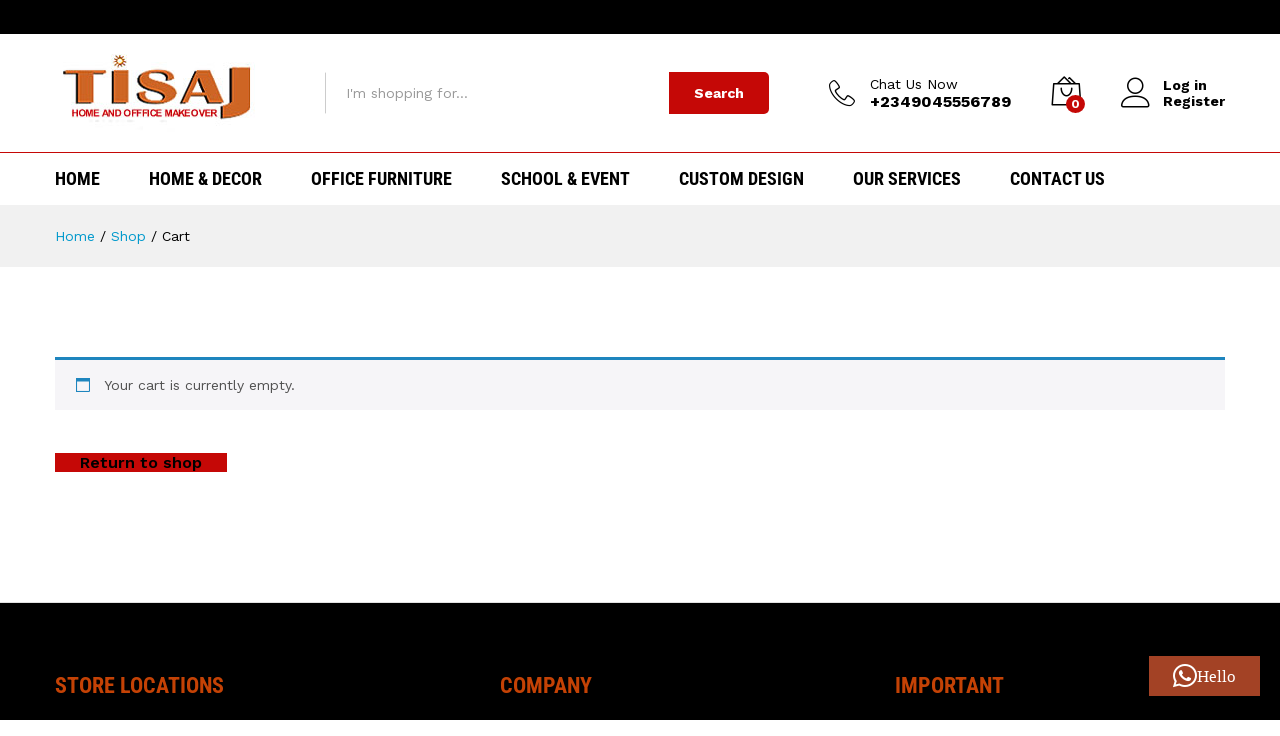

--- FILE ---
content_type: text/css
request_url: https://tisaj.com/wp-content/themes/martfury-child/style.css?ver=6.4.20.1613832533
body_size: 494
content:
/*
Theme Name: Tisaj Home Designers
Theme URI: https://tisaj.com/
Template: martfury
Author: Dan Onoriode Daniel
Author URI: https://tisaj.com/
Description: This theme is built for Tisaj Home Designers Limited is an interior decorating/servicing company, which has been in operation since 2005. Tisaj home designers limited is an indigenous company that not only manufactures high quality products in Nigeria but has collaborations with overseas organizations in related fields. Our partnership with the foreign companies has given us edge in rendering world class services in every area of our professions
Tags: one-column,two-columns,left-sidebar,right-sidebar,full-width-template,post-formats,theme-options,threaded-comments,translation-ready
Version: 6.4.20.1613832533
Updated: 2021-02-20 14:48:53

*/



--- FILE ---
content_type: text/css
request_url: https://tisaj.com/wp-content/uploads/so-css/so-css-martfury.css?ver=1595897503
body_size: 501
content:
.page-header .entry-title {
  font-family: Archivo Narrow, Arial, sans-serif;
  font-size: 20px;
  line-height: 18px;
  font-weight: 300;
  font-variant: normal;
  text-align: center;
  margin: 1px;
}

.mini-cart-button-lines .widget_shopping_cart_content .woocommerce-mini-cart__buttons .button {
  width: 30%;
  background-color: #DD3333;
  border-color: #FFFFFF;
  text-align: center;
  border-radius: 30px;
  border-width: 15px;
  align-content: flex-end;
  font-family: Roboto Condensed, Arial, sans-serif;
}

.taseav-age-verify {
  color: #000000;
  border-color: #FFFFFF;
}


 .page-header-catalog .page-breadcrumbs a {
    color: #000000;
}

a {
    color: #000000;
  
    }

.woocommerce ul.products li.product h2 a {
  	font-family: Roboto Condensed, Arial, sans-serif;
    color: #000000;
  	font-size: 18px;
    }

.woocommerce ul.products li.product .price {
    font-family: Roboto Condensed, Arial, sans-serif;
   	color: #000000;
  	font-size: 18px;
  }

.mf-entry-product-header .entry-meta {
  display: none;
 }

.woocommerce div.product .product_meta strong {
  display: none;
}

.woocommerce div.product .product_meta > span span, .woocommerce div.product .product_meta > span a {
   display: none;
  }
.woocommerce div.product .product_meta .posted_in, .woocommerce div.product .product_meta .tagged_as {
   display: none;
   }